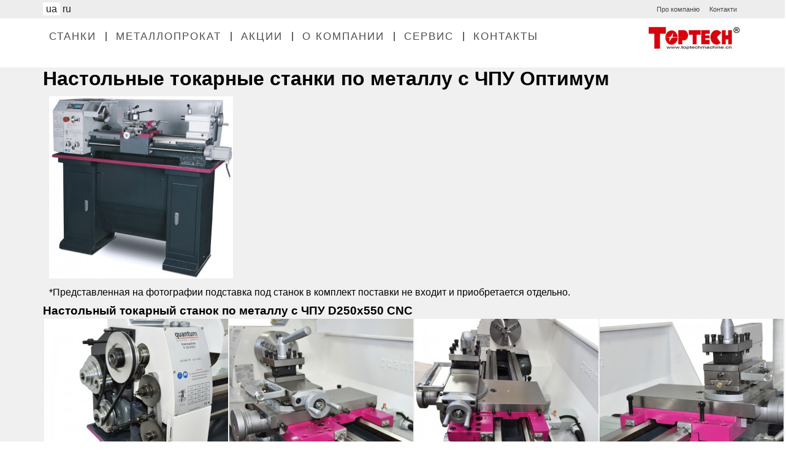

--- FILE ---
content_type: text/html; charset=UTF-8
request_url: https://optiua.com/%D0%BD%D0%B0%D1%81%D1%82%D0%BE%D0%BB%D1%8C%D0%BD%D1%8B%D0%B5-%D1%82%D0%BE%D0%BA%D0%B0%D1%80%D0%BD%D1%8B%D0%B5-%D1%81%D1%82%D0%B0%D0%BD%D0%BA%D0%B8-d210-d250-d240-d280-%D1%81-%D1%87%D0%BF%D1%83/
body_size: 9420
content:
<!DOCTYPE html>
<html lang="en">

<head>
<meta name='robots' content='index, follow, max-image-preview:large, max-snippet:-1, max-video-preview:-1' />

	<!-- This site is optimized with the Yoast SEO plugin v20.5 - https://yoast.com/wordpress/plugins/seo/ -->
	<title>Настольные токарные станки по металлу с ЧПУ Оптимум - Станки по металлу</title>
	<link rel="canonical" href="https://optiua.com/настольные-токарные-станки-d210-d250-d240-d280-с-чпу/" />
	<meta property="og:locale" content="ru_RU" />
	<meta property="og:type" content="article" />
	<meta property="og:title" content="Настольные токарные станки по металлу с ЧПУ Оптимум - Станки по металлу" />
	<meta property="og:description" content="*Представленная на фотографии подставка под станок в комплект поставки не входит и приобретается отдельно. Настольный токарный станок по металлу с ЧПУ D250x550 CNC Настольный токарный станок по металлу с ЧПУ D280x700 CNC Предназначен для обработки деталей из стали, чугуна и цветных сплавов. Управление по двум осям одновременно. Точность позицирования 0,05 мм с винтом скольжения. Входящее в комплект поставки ПО NC [&hellip;]" />
	<meta property="og:url" content="https://optiua.com/настольные-токарные-станки-d210-d250-d240-d280-с-чпу/" />
	<meta property="og:site_name" content="Станки по металлу" />
	<meta property="article:published_time" content="2014-03-18T12:09:30+00:00" />
	<meta name="author" content="admin" />
	<meta name="twitter:card" content="summary_large_image" />
	<meta name="twitter:label1" content="Written by" />
	<meta name="twitter:data1" content="admin" />
	<script type="application/ld+json" class="yoast-schema-graph">{"@context":"https://schema.org","@graph":[{"@type":"Article","@id":"https://optiua.com/%d0%bd%d0%b0%d1%81%d1%82%d0%be%d0%bb%d1%8c%d0%bd%d1%8b%d0%b5-%d1%82%d0%be%d0%ba%d0%b0%d1%80%d0%bd%d1%8b%d0%b5-%d1%81%d1%82%d0%b0%d0%bd%d0%ba%d0%b8-d210-d250-d240-d280-%d1%81-%d1%87%d0%bf%d1%83/#article","isPartOf":{"@id":"https://optiua.com/%d0%bd%d0%b0%d1%81%d1%82%d0%be%d0%bb%d1%8c%d0%bd%d1%8b%d0%b5-%d1%82%d0%be%d0%ba%d0%b0%d1%80%d0%bd%d1%8b%d0%b5-%d1%81%d1%82%d0%b0%d0%bd%d0%ba%d0%b8-d210-d250-d240-d280-%d1%81-%d1%87%d0%bf%d1%83/"},"author":{"name":"admin","@id":"https://optiua.com/#/schema/person/0d5d60ae49e3a65d8c61bec228b437ec"},"headline":"Настольные токарные станки по металлу с ЧПУ Оптимум","datePublished":"2014-03-18T12:09:30+00:00","dateModified":"2014-03-18T12:09:30+00:00","mainEntityOfPage":{"@id":"https://optiua.com/%d0%bd%d0%b0%d1%81%d1%82%d0%be%d0%bb%d1%8c%d0%bd%d1%8b%d0%b5-%d1%82%d0%be%d0%ba%d0%b0%d1%80%d0%bd%d1%8b%d0%b5-%d1%81%d1%82%d0%b0%d0%bd%d0%ba%d0%b8-d210-d250-d240-d280-%d1%81-%d1%87%d0%bf%d1%83/"},"wordCount":189,"publisher":{"@id":"https://optiua.com/#organization"},"image":{"@id":"https://optiua.com/%d0%bd%d0%b0%d1%81%d1%82%d0%be%d0%bb%d1%8c%d0%bd%d1%8b%d0%b5-%d1%82%d0%be%d0%ba%d0%b0%d1%80%d0%bd%d1%8b%d0%b5-%d1%81%d1%82%d0%b0%d0%bd%d0%ba%d0%b8-d210-d250-d240-d280-%d1%81-%d1%87%d0%bf%d1%83/#primaryimage"},"thumbnailUrl":"","articleSection":["Настольные токарные станки с ЧПУ"],"inLanguage":"ru-RU"},{"@type":"WebPage","@id":"https://optiua.com/%d0%bd%d0%b0%d1%81%d1%82%d0%be%d0%bb%d1%8c%d0%bd%d1%8b%d0%b5-%d1%82%d0%be%d0%ba%d0%b0%d1%80%d0%bd%d1%8b%d0%b5-%d1%81%d1%82%d0%b0%d0%bd%d0%ba%d0%b8-d210-d250-d240-d280-%d1%81-%d1%87%d0%bf%d1%83/","url":"https://optiua.com/%d0%bd%d0%b0%d1%81%d1%82%d0%be%d0%bb%d1%8c%d0%bd%d1%8b%d0%b5-%d1%82%d0%be%d0%ba%d0%b0%d1%80%d0%bd%d1%8b%d0%b5-%d1%81%d1%82%d0%b0%d0%bd%d0%ba%d0%b8-d210-d250-d240-d280-%d1%81-%d1%87%d0%bf%d1%83/","name":"Настольные токарные станки по металлу с ЧПУ Оптимум - Станки по металлу","isPartOf":{"@id":"https://optiua.com/#website"},"primaryImageOfPage":{"@id":"https://optiua.com/%d0%bd%d0%b0%d1%81%d1%82%d0%be%d0%bb%d1%8c%d0%bd%d1%8b%d0%b5-%d1%82%d0%be%d0%ba%d0%b0%d1%80%d0%bd%d1%8b%d0%b5-%d1%81%d1%82%d0%b0%d0%bd%d0%ba%d0%b8-d210-d250-d240-d280-%d1%81-%d1%87%d0%bf%d1%83/#primaryimage"},"image":{"@id":"https://optiua.com/%d0%bd%d0%b0%d1%81%d1%82%d0%be%d0%bb%d1%8c%d0%bd%d1%8b%d0%b5-%d1%82%d0%be%d0%ba%d0%b0%d1%80%d0%bd%d1%8b%d0%b5-%d1%81%d1%82%d0%b0%d0%bd%d0%ba%d0%b8-d210-d250-d240-d280-%d1%81-%d1%87%d0%bf%d1%83/#primaryimage"},"thumbnailUrl":"","datePublished":"2014-03-18T12:09:30+00:00","dateModified":"2014-03-18T12:09:30+00:00","breadcrumb":{"@id":"https://optiua.com/%d0%bd%d0%b0%d1%81%d1%82%d0%be%d0%bb%d1%8c%d0%bd%d1%8b%d0%b5-%d1%82%d0%be%d0%ba%d0%b0%d1%80%d0%bd%d1%8b%d0%b5-%d1%81%d1%82%d0%b0%d0%bd%d0%ba%d0%b8-d210-d250-d240-d280-%d1%81-%d1%87%d0%bf%d1%83/#breadcrumb"},"inLanguage":"ru-RU","potentialAction":[{"@type":"ReadAction","target":["https://optiua.com/%d0%bd%d0%b0%d1%81%d1%82%d0%be%d0%bb%d1%8c%d0%bd%d1%8b%d0%b5-%d1%82%d0%be%d0%ba%d0%b0%d1%80%d0%bd%d1%8b%d0%b5-%d1%81%d1%82%d0%b0%d0%bd%d0%ba%d0%b8-d210-d250-d240-d280-%d1%81-%d1%87%d0%bf%d1%83/"]}]},{"@type":"ImageObject","inLanguage":"ru-RU","@id":"https://optiua.com/%d0%bd%d0%b0%d1%81%d1%82%d0%be%d0%bb%d1%8c%d0%bd%d1%8b%d0%b5-%d1%82%d0%be%d0%ba%d0%b0%d1%80%d0%bd%d1%8b%d0%b5-%d1%81%d1%82%d0%b0%d0%bd%d0%ba%d0%b8-d210-d250-d240-d280-%d1%81-%d1%87%d0%bf%d1%83/#primaryimage","url":"","contentUrl":""},{"@type":"BreadcrumbList","@id":"https://optiua.com/%d0%bd%d0%b0%d1%81%d1%82%d0%be%d0%bb%d1%8c%d0%bd%d1%8b%d0%b5-%d1%82%d0%be%d0%ba%d0%b0%d1%80%d0%bd%d1%8b%d0%b5-%d1%81%d1%82%d0%b0%d0%bd%d0%ba%d0%b8-d210-d250-d240-d280-%d1%81-%d1%87%d0%bf%d1%83/#breadcrumb","itemListElement":[{"@type":"ListItem","position":1,"name":"Головна","item":"https://optiua.com/"},{"@type":"ListItem","position":2,"name":"Настольные токарные станки по металлу с ЧПУ Оптимум"}]},{"@type":"WebSite","@id":"https://optiua.com/#website","url":"https://optiua.com/","name":"Станки по металлу","description":"Токарный станок, Сверлильный станок, Фрезерный станок, Ленточная пила, пресс","publisher":{"@id":"https://optiua.com/#organization"},"potentialAction":[{"@type":"SearchAction","target":{"@type":"EntryPoint","urlTemplate":"https://optiua.com/?s={search_term_string}"},"query-input":"required name=search_term_string"}],"inLanguage":"ru-RU"},{"@type":"Organization","@id":"https://optiua.com/#organization","name":"Станки по металлу","url":"https://optiua.com/","logo":{"@type":"ImageObject","inLanguage":"ru-RU","@id":"https://optiua.com/#/schema/logo/image/","url":"https://optiua.com/wp-content/uploads/2023/04/top.jpg","contentUrl":"https://optiua.com/wp-content/uploads/2023/04/top.jpg","width":152,"height":40,"caption":"Станки по металлу"},"image":{"@id":"https://optiua.com/#/schema/logo/image/"}},{"@type":"Person","@id":"https://optiua.com/#/schema/person/0d5d60ae49e3a65d8c61bec228b437ec","name":"admin","image":{"@type":"ImageObject","inLanguage":"ru-RU","@id":"https://optiua.com/#/schema/person/image/","url":"https://secure.gravatar.com/avatar/140a6ec9bd2064f1660b2dd83e7189ed?s=96&d=mm&r=g","contentUrl":"https://secure.gravatar.com/avatar/140a6ec9bd2064f1660b2dd83e7189ed?s=96&d=mm&r=g","caption":"admin"},"sameAs":["https://optiua.com/"],"url":"https://optiua.com/author/admin/"}]}</script>
	<!-- / Yoast SEO plugin. -->


<script type="text/javascript">
window._wpemojiSettings = {"baseUrl":"https:\/\/s.w.org\/images\/core\/emoji\/14.0.0\/72x72\/","ext":".png","svgUrl":"https:\/\/s.w.org\/images\/core\/emoji\/14.0.0\/svg\/","svgExt":".svg","source":{"concatemoji":"https:\/\/optiua.com\/wp-includes\/js\/wp-emoji-release.min.js?ver=6.2"}};
/*! This file is auto-generated */
!function(e,a,t){var n,r,o,i=a.createElement("canvas"),p=i.getContext&&i.getContext("2d");function s(e,t){p.clearRect(0,0,i.width,i.height),p.fillText(e,0,0);e=i.toDataURL();return p.clearRect(0,0,i.width,i.height),p.fillText(t,0,0),e===i.toDataURL()}function c(e){var t=a.createElement("script");t.src=e,t.defer=t.type="text/javascript",a.getElementsByTagName("head")[0].appendChild(t)}for(o=Array("flag","emoji"),t.supports={everything:!0,everythingExceptFlag:!0},r=0;r<o.length;r++)t.supports[o[r]]=function(e){if(p&&p.fillText)switch(p.textBaseline="top",p.font="600 32px Arial",e){case"flag":return s("\ud83c\udff3\ufe0f\u200d\u26a7\ufe0f","\ud83c\udff3\ufe0f\u200b\u26a7\ufe0f")?!1:!s("\ud83c\uddfa\ud83c\uddf3","\ud83c\uddfa\u200b\ud83c\uddf3")&&!s("\ud83c\udff4\udb40\udc67\udb40\udc62\udb40\udc65\udb40\udc6e\udb40\udc67\udb40\udc7f","\ud83c\udff4\u200b\udb40\udc67\u200b\udb40\udc62\u200b\udb40\udc65\u200b\udb40\udc6e\u200b\udb40\udc67\u200b\udb40\udc7f");case"emoji":return!s("\ud83e\udef1\ud83c\udffb\u200d\ud83e\udef2\ud83c\udfff","\ud83e\udef1\ud83c\udffb\u200b\ud83e\udef2\ud83c\udfff")}return!1}(o[r]),t.supports.everything=t.supports.everything&&t.supports[o[r]],"flag"!==o[r]&&(t.supports.everythingExceptFlag=t.supports.everythingExceptFlag&&t.supports[o[r]]);t.supports.everythingExceptFlag=t.supports.everythingExceptFlag&&!t.supports.flag,t.DOMReady=!1,t.readyCallback=function(){t.DOMReady=!0},t.supports.everything||(n=function(){t.readyCallback()},a.addEventListener?(a.addEventListener("DOMContentLoaded",n,!1),e.addEventListener("load",n,!1)):(e.attachEvent("onload",n),a.attachEvent("onreadystatechange",function(){"complete"===a.readyState&&t.readyCallback()})),(e=t.source||{}).concatemoji?c(e.concatemoji):e.wpemoji&&e.twemoji&&(c(e.twemoji),c(e.wpemoji)))}(window,document,window._wpemojiSettings);
</script>
<style type="text/css">
img.wp-smiley,
img.emoji {
	display: inline !important;
	border: none !important;
	box-shadow: none !important;
	height: 1em !important;
	width: 1em !important;
	margin: 0 0.07em !important;
	vertical-align: -0.1em !important;
	background: none !important;
	padding: 0 !important;
}
</style>
	<link rel='stylesheet' id='wp-block-library-css' href='https://optiua.com/wp-includes/css/dist/block-library/style.min.css?ver=6.2' type='text/css' media='all' />
<link rel='stylesheet' id='classic-theme-styles-css' href='https://optiua.com/wp-includes/css/classic-themes.min.css?ver=6.2' type='text/css' media='all' />
<style id='global-styles-inline-css' type='text/css'>
body{--wp--preset--color--black: #000000;--wp--preset--color--cyan-bluish-gray: #abb8c3;--wp--preset--color--white: #ffffff;--wp--preset--color--pale-pink: #f78da7;--wp--preset--color--vivid-red: #cf2e2e;--wp--preset--color--luminous-vivid-orange: #ff6900;--wp--preset--color--luminous-vivid-amber: #fcb900;--wp--preset--color--light-green-cyan: #7bdcb5;--wp--preset--color--vivid-green-cyan: #00d084;--wp--preset--color--pale-cyan-blue: #8ed1fc;--wp--preset--color--vivid-cyan-blue: #0693e3;--wp--preset--color--vivid-purple: #9b51e0;--wp--preset--gradient--vivid-cyan-blue-to-vivid-purple: linear-gradient(135deg,rgba(6,147,227,1) 0%,rgb(155,81,224) 100%);--wp--preset--gradient--light-green-cyan-to-vivid-green-cyan: linear-gradient(135deg,rgb(122,220,180) 0%,rgb(0,208,130) 100%);--wp--preset--gradient--luminous-vivid-amber-to-luminous-vivid-orange: linear-gradient(135deg,rgba(252,185,0,1) 0%,rgba(255,105,0,1) 100%);--wp--preset--gradient--luminous-vivid-orange-to-vivid-red: linear-gradient(135deg,rgba(255,105,0,1) 0%,rgb(207,46,46) 100%);--wp--preset--gradient--very-light-gray-to-cyan-bluish-gray: linear-gradient(135deg,rgb(238,238,238) 0%,rgb(169,184,195) 100%);--wp--preset--gradient--cool-to-warm-spectrum: linear-gradient(135deg,rgb(74,234,220) 0%,rgb(151,120,209) 20%,rgb(207,42,186) 40%,rgb(238,44,130) 60%,rgb(251,105,98) 80%,rgb(254,248,76) 100%);--wp--preset--gradient--blush-light-purple: linear-gradient(135deg,rgb(255,206,236) 0%,rgb(152,150,240) 100%);--wp--preset--gradient--blush-bordeaux: linear-gradient(135deg,rgb(254,205,165) 0%,rgb(254,45,45) 50%,rgb(107,0,62) 100%);--wp--preset--gradient--luminous-dusk: linear-gradient(135deg,rgb(255,203,112) 0%,rgb(199,81,192) 50%,rgb(65,88,208) 100%);--wp--preset--gradient--pale-ocean: linear-gradient(135deg,rgb(255,245,203) 0%,rgb(182,227,212) 50%,rgb(51,167,181) 100%);--wp--preset--gradient--electric-grass: linear-gradient(135deg,rgb(202,248,128) 0%,rgb(113,206,126) 100%);--wp--preset--gradient--midnight: linear-gradient(135deg,rgb(2,3,129) 0%,rgb(40,116,252) 100%);--wp--preset--duotone--dark-grayscale: url('#wp-duotone-dark-grayscale');--wp--preset--duotone--grayscale: url('#wp-duotone-grayscale');--wp--preset--duotone--purple-yellow: url('#wp-duotone-purple-yellow');--wp--preset--duotone--blue-red: url('#wp-duotone-blue-red');--wp--preset--duotone--midnight: url('#wp-duotone-midnight');--wp--preset--duotone--magenta-yellow: url('#wp-duotone-magenta-yellow');--wp--preset--duotone--purple-green: url('#wp-duotone-purple-green');--wp--preset--duotone--blue-orange: url('#wp-duotone-blue-orange');--wp--preset--font-size--small: 13px;--wp--preset--font-size--medium: 20px;--wp--preset--font-size--large: 36px;--wp--preset--font-size--x-large: 42px;--wp--preset--spacing--20: 0.44rem;--wp--preset--spacing--30: 0.67rem;--wp--preset--spacing--40: 1rem;--wp--preset--spacing--50: 1.5rem;--wp--preset--spacing--60: 2.25rem;--wp--preset--spacing--70: 3.38rem;--wp--preset--spacing--80: 5.06rem;--wp--preset--shadow--natural: 6px 6px 9px rgba(0, 0, 0, 0.2);--wp--preset--shadow--deep: 12px 12px 50px rgba(0, 0, 0, 0.4);--wp--preset--shadow--sharp: 6px 6px 0px rgba(0, 0, 0, 0.2);--wp--preset--shadow--outlined: 6px 6px 0px -3px rgba(255, 255, 255, 1), 6px 6px rgba(0, 0, 0, 1);--wp--preset--shadow--crisp: 6px 6px 0px rgba(0, 0, 0, 1);}:where(.is-layout-flex){gap: 0.5em;}body .is-layout-flow > .alignleft{float: left;margin-inline-start: 0;margin-inline-end: 2em;}body .is-layout-flow > .alignright{float: right;margin-inline-start: 2em;margin-inline-end: 0;}body .is-layout-flow > .aligncenter{margin-left: auto !important;margin-right: auto !important;}body .is-layout-constrained > .alignleft{float: left;margin-inline-start: 0;margin-inline-end: 2em;}body .is-layout-constrained > .alignright{float: right;margin-inline-start: 2em;margin-inline-end: 0;}body .is-layout-constrained > .aligncenter{margin-left: auto !important;margin-right: auto !important;}body .is-layout-constrained > :where(:not(.alignleft):not(.alignright):not(.alignfull)){max-width: var(--wp--style--global--content-size);margin-left: auto !important;margin-right: auto !important;}body .is-layout-constrained > .alignwide{max-width: var(--wp--style--global--wide-size);}body .is-layout-flex{display: flex;}body .is-layout-flex{flex-wrap: wrap;align-items: center;}body .is-layout-flex > *{margin: 0;}:where(.wp-block-columns.is-layout-flex){gap: 2em;}.has-black-color{color: var(--wp--preset--color--black) !important;}.has-cyan-bluish-gray-color{color: var(--wp--preset--color--cyan-bluish-gray) !important;}.has-white-color{color: var(--wp--preset--color--white) !important;}.has-pale-pink-color{color: var(--wp--preset--color--pale-pink) !important;}.has-vivid-red-color{color: var(--wp--preset--color--vivid-red) !important;}.has-luminous-vivid-orange-color{color: var(--wp--preset--color--luminous-vivid-orange) !important;}.has-luminous-vivid-amber-color{color: var(--wp--preset--color--luminous-vivid-amber) !important;}.has-light-green-cyan-color{color: var(--wp--preset--color--light-green-cyan) !important;}.has-vivid-green-cyan-color{color: var(--wp--preset--color--vivid-green-cyan) !important;}.has-pale-cyan-blue-color{color: var(--wp--preset--color--pale-cyan-blue) !important;}.has-vivid-cyan-blue-color{color: var(--wp--preset--color--vivid-cyan-blue) !important;}.has-vivid-purple-color{color: var(--wp--preset--color--vivid-purple) !important;}.has-black-background-color{background-color: var(--wp--preset--color--black) !important;}.has-cyan-bluish-gray-background-color{background-color: var(--wp--preset--color--cyan-bluish-gray) !important;}.has-white-background-color{background-color: var(--wp--preset--color--white) !important;}.has-pale-pink-background-color{background-color: var(--wp--preset--color--pale-pink) !important;}.has-vivid-red-background-color{background-color: var(--wp--preset--color--vivid-red) !important;}.has-luminous-vivid-orange-background-color{background-color: var(--wp--preset--color--luminous-vivid-orange) !important;}.has-luminous-vivid-amber-background-color{background-color: var(--wp--preset--color--luminous-vivid-amber) !important;}.has-light-green-cyan-background-color{background-color: var(--wp--preset--color--light-green-cyan) !important;}.has-vivid-green-cyan-background-color{background-color: var(--wp--preset--color--vivid-green-cyan) !important;}.has-pale-cyan-blue-background-color{background-color: var(--wp--preset--color--pale-cyan-blue) !important;}.has-vivid-cyan-blue-background-color{background-color: var(--wp--preset--color--vivid-cyan-blue) !important;}.has-vivid-purple-background-color{background-color: var(--wp--preset--color--vivid-purple) !important;}.has-black-border-color{border-color: var(--wp--preset--color--black) !important;}.has-cyan-bluish-gray-border-color{border-color: var(--wp--preset--color--cyan-bluish-gray) !important;}.has-white-border-color{border-color: var(--wp--preset--color--white) !important;}.has-pale-pink-border-color{border-color: var(--wp--preset--color--pale-pink) !important;}.has-vivid-red-border-color{border-color: var(--wp--preset--color--vivid-red) !important;}.has-luminous-vivid-orange-border-color{border-color: var(--wp--preset--color--luminous-vivid-orange) !important;}.has-luminous-vivid-amber-border-color{border-color: var(--wp--preset--color--luminous-vivid-amber) !important;}.has-light-green-cyan-border-color{border-color: var(--wp--preset--color--light-green-cyan) !important;}.has-vivid-green-cyan-border-color{border-color: var(--wp--preset--color--vivid-green-cyan) !important;}.has-pale-cyan-blue-border-color{border-color: var(--wp--preset--color--pale-cyan-blue) !important;}.has-vivid-cyan-blue-border-color{border-color: var(--wp--preset--color--vivid-cyan-blue) !important;}.has-vivid-purple-border-color{border-color: var(--wp--preset--color--vivid-purple) !important;}.has-vivid-cyan-blue-to-vivid-purple-gradient-background{background: var(--wp--preset--gradient--vivid-cyan-blue-to-vivid-purple) !important;}.has-light-green-cyan-to-vivid-green-cyan-gradient-background{background: var(--wp--preset--gradient--light-green-cyan-to-vivid-green-cyan) !important;}.has-luminous-vivid-amber-to-luminous-vivid-orange-gradient-background{background: var(--wp--preset--gradient--luminous-vivid-amber-to-luminous-vivid-orange) !important;}.has-luminous-vivid-orange-to-vivid-red-gradient-background{background: var(--wp--preset--gradient--luminous-vivid-orange-to-vivid-red) !important;}.has-very-light-gray-to-cyan-bluish-gray-gradient-background{background: var(--wp--preset--gradient--very-light-gray-to-cyan-bluish-gray) !important;}.has-cool-to-warm-spectrum-gradient-background{background: var(--wp--preset--gradient--cool-to-warm-spectrum) !important;}.has-blush-light-purple-gradient-background{background: var(--wp--preset--gradient--blush-light-purple) !important;}.has-blush-bordeaux-gradient-background{background: var(--wp--preset--gradient--blush-bordeaux) !important;}.has-luminous-dusk-gradient-background{background: var(--wp--preset--gradient--luminous-dusk) !important;}.has-pale-ocean-gradient-background{background: var(--wp--preset--gradient--pale-ocean) !important;}.has-electric-grass-gradient-background{background: var(--wp--preset--gradient--electric-grass) !important;}.has-midnight-gradient-background{background: var(--wp--preset--gradient--midnight) !important;}.has-small-font-size{font-size: var(--wp--preset--font-size--small) !important;}.has-medium-font-size{font-size: var(--wp--preset--font-size--medium) !important;}.has-large-font-size{font-size: var(--wp--preset--font-size--large) !important;}.has-x-large-font-size{font-size: var(--wp--preset--font-size--x-large) !important;}
.wp-block-navigation a:where(:not(.wp-element-button)){color: inherit;}
:where(.wp-block-columns.is-layout-flex){gap: 2em;}
.wp-block-pullquote{font-size: 1.5em;line-height: 1.6;}
</style>
<link rel='stylesheet' id='style-css' href='https://optiua.com/wp-content/themes/stanki/assets/css/style.css?ver=6.2' type='text/css' media='all' />
<link rel="https://api.w.org/" href="https://optiua.com/wp-json/" /><link rel="alternate" type="application/json" href="https://optiua.com/wp-json/wp/v2/posts/1367" /><link rel="EditURI" type="application/rsd+xml" title="RSD" href="https://optiua.com/xmlrpc.php?rsd" />
<link rel="wlwmanifest" type="application/wlwmanifest+xml" href="https://optiua.com/wp-includes/wlwmanifest.xml" />
<meta name="generator" content="WordPress 6.2" />
<link rel='shortlink' href='https://optiua.com/?p=1367' />
<link rel="alternate" type="application/json+oembed" href="https://optiua.com/wp-json/oembed/1.0/embed?url=https%3A%2F%2Foptiua.com%2F%25d0%25bd%25d0%25b0%25d1%2581%25d1%2582%25d0%25be%25d0%25bb%25d1%258c%25d0%25bd%25d1%258b%25d0%25b5-%25d1%2582%25d0%25be%25d0%25ba%25d0%25b0%25d1%2580%25d0%25bd%25d1%258b%25d0%25b5-%25d1%2581%25d1%2582%25d0%25b0%25d0%25bd%25d0%25ba%25d0%25b8-d210-d250-d240-d280-%25d1%2581-%25d1%2587%25d0%25bf%25d1%2583%2F" />
<link rel="alternate" type="text/xml+oembed" href="https://optiua.com/wp-json/oembed/1.0/embed?url=https%3A%2F%2Foptiua.com%2F%25d0%25bd%25d0%25b0%25d1%2581%25d1%2582%25d0%25be%25d0%25bb%25d1%258c%25d0%25bd%25d1%258b%25d0%25b5-%25d1%2582%25d0%25be%25d0%25ba%25d0%25b0%25d1%2580%25d0%25bd%25d1%258b%25d0%25b5-%25d1%2581%25d1%2582%25d0%25b0%25d0%25bd%25d0%25ba%25d0%25b8-d210-d250-d240-d280-%25d1%2581-%25d1%2587%25d0%25bf%25d1%2583%2F&#038;format=xml" />
<link rel="icon" href="/assets/images/favicon.png">
  <meta charset="UTF-8">
  <meta name="viewport" content="width=device-width, initial-scale=1.0">
  <title>Станки по металлу | Токарный станок, Сверлильный станок, Фрезерный станок, Ленточная пила, пресс</title>
  <meta name="description" content="купить станок" />

</head>



<body>
  <div class="wrapper">
    

    <header class="header">



  

      
      <div class="header_text">

        <div class="container">

          <div class="header__inner">
            <nav class="menu__up-left">




              <ul class="menu__list">
                
                <li class="menu__list-tr">
                  <a class="menu__list-trans" href="https://optiua.com/ua/">ua</a>
                </li>
                <li class="menu__list-tr">
                  <a class="menu__list-trans1" href="https://optiua.com/">ru</a>
                </li>
            
              </ul>
            </nav>
           
             
                
              
         
           
         
                        

            <nav class="menu__up-r">

            <ul class="menu__list"><li id="menu-item-11619" class="menu-item menu-item-type-post_type menu-item-object-page menu-item-11619"><a href="https://optiua.com/ua/%d0%bf%d1%80%d0%be-%d0%ba%d0%be%d0%bc%d0%bf%d0%b0%d0%bd%d1%96%d1%8e/" class="menu__list-link">Про компанію</a></li>
<li id="menu-item-11620" class="menu-item menu-item-type-post_type menu-item-object-page menu-item-11620"><a href="https://optiua.com/ua/%d0%ba%d0%be%d0%bd%d1%82%d0%b0%d0%ba%d1%82%d0%b8/" class="menu__list-link">Контакти</a></li>
</ul>
   <!--
              <ul class="menu__list">
                
            
                <li class="menu__list-item">
                  <a class="menu__list-link" href="#">ДОСТАВКА</a>
                </li>
                <li class="menu__list-item">
                  <a class="menu__list-link" href="#">ГАРАНТИЯ</a>
                </li>
                <li class="menu__list-item">
                  <a class="menu__list-link" href="#">КОНТАКТ</a>
                </li>
              </ul>
            -->

            </nav>

          </div>
        </div>

      </div>






      <div class="menu-gl">

<div class="container">
  <div class="megamenu">






    <nav class="nav">

    <div class="menu-main"><ul class=""><li id="menu-item-11374" class="menu-item menu-item-type-post_type menu-item-object-page menu-item-home menu-item-11374"><a href="https://optiua.com/" class="menu__list">Станки</a></li>
<li id="menu-item-11587" class="menu-item menu-item-type-post_type menu-item-object-page menu-item-11587"><a href="https://optiua.com/nerg-metall/" class="menu__list">Металлопрокат</a></li>
<li id="menu-item-11375" class="menu-item menu-item-type-post_type menu-item-object-page menu-item-11375"><a href="https://optiua.com/%d0%b0%d0%ba%d1%86%d0%b8%d0%b8/" class="menu__list">Акции</a></li>
<li id="menu-item-11377" class="menu-item menu-item-type-post_type menu-item-object-page menu-item-11377"><a href="https://optiua.com/%d0%be-%d0%ba%d0%be%d0%bc%d0%bf%d0%b0%d0%bd%d0%b8%d0%b8/" class="menu__list">О Компании</a></li>
<li id="menu-item-11378" class="menu-item menu-item-type-post_type menu-item-object-page menu-item-11378"><a href="https://optiua.com/%d1%81%d0%b5%d1%80%d0%b2%d0%b8%d1%81/" class="menu__list">Сервис</a></li>
<li id="menu-item-11379" class="menu-item menu-item-type-post_type menu-item-object-page menu-item-11379"><a href="https://optiua.com/%d0%ba%d0%be%d0%bd%d1%82%d0%b0%d0%ba%d1%82%d1%8b/" class="menu__list">Контакты</a></li>
</ul></div>
  

      <button class="menu-btn" title="Title" aria-label="Aria Name" id="alb" aria-labelledby="labeldiv">
        <span></span>
        <span></span>
        <span></span>
      </button>
    
   <!--
      <ul class="menu-main">


      <li class="menu__list"><a href="#" class="current menu__link">Ukfdyfz</a></li>
   
      </ul>

      <ul class="menu-main">
        <li class="menu__list"><a href="#" class="current menu__link">ПРОДУКЦИЯ</a></li>
      
        <li class="menu__list"><a href="#">АКЦИЯ</a></li>
        <li class="menu__list"><a href="#">О КОМПАНИИ</a></li>
        <li class="menu__list"><a href="#">НОВОСТИ</a></li>

      </ul>
-->



    </nav>
     
<ul class="menu">
<ul class=""><li class="menu-item menu-item-type-post_type menu-item-object-page menu-item-home menu-item-11374"><a href="https://optiua.com/" class="menu__link1">Станки</a></li>
<li class="menu-item menu-item-type-post_type menu-item-object-page menu-item-11587"><a href="https://optiua.com/nerg-metall/" class="menu__link1">Металлопрокат</a></li>
<li class="menu-item menu-item-type-post_type menu-item-object-page menu-item-11375"><a href="https://optiua.com/%d0%b0%d0%ba%d1%86%d0%b8%d0%b8/" class="menu__link1">Акции</a></li>
<li class="menu-item menu-item-type-post_type menu-item-object-page menu-item-11377"><a href="https://optiua.com/%d0%be-%d0%ba%d0%be%d0%bc%d0%bf%d0%b0%d0%bd%d0%b8%d0%b8/" class="menu__link1">О Компании</a></li>
<li class="menu-item menu-item-type-post_type menu-item-object-page menu-item-11378"><a href="https://optiua.com/%d1%81%d0%b5%d1%80%d0%b2%d0%b8%d1%81/" class="menu__link1">Сервис</a></li>
<li class="menu-item menu-item-type-post_type menu-item-object-page menu-item-11379"><a href="https://optiua.com/%d0%ba%d0%be%d0%bd%d1%82%d0%b0%d0%ba%d1%82%d1%8b/" class="menu__link1">Контакты</a></li>
</ul><!--
  <li class="menu__list"><a class="menu__link1" href="#">ПРОДУКЦИЯ12</a></li>
  <li class="menu__list"><a class="menu__link1" href="#">ДОСТАВКА</a></li>
  <li class="menu__list"><a class="menu__link1" href="#">АКЦИЯ</a></li>
  <li class="menu__list"><a class="menu__link1" href="#">О КОМПАНИИ</a></li>
  <li class="menu__list"><a class="menu__link1" href="#">НОВОСТИ</a></li>
-->
</ul>


    <div id="div-mobile">
      <img class="logo__img-mob" src="https://optiua.com/wp-content/themes/stanki/assets/images/optimum-mob.jpg" alt="" />
    </div>

<div id="div-desktop">
  <a href="https://optiua.com/" class="custom-logo-link" rel="home"><img width="152" height="40" src="https://optiua.com/wp-content/uploads/2023/04/top.jpg" class="custom-logo" alt="компания toptech" decoding="async" srcset="https://optiua.com/wp-content/uploads/2023/04/top.jpg 152w, https://optiua.com/wp-content/uploads/2023/04/top-150x40.jpg 150w" sizes="(max-width: 152px) 100vw, 152px" /></a></div>
 <!--
    <div id="div-desktop">d
      <img class="logo__img"  src="https://optiua.com/wp-content/themes/stanki/assets/images/optimum.jpg" alt=""  />
    </div>
-->
<!--
    <a class="logo" href="index.html" aria-label="Read more about Seminole tax hike">
      <img class="logo__img" src="https://optiua.com/wp-content/themes/stanki/assets/images/optimum.jpg" alt="">
    </a>
   
    <a class="logo" href="index.html" aria-label="Read more about Seminole tax hike">
      <img class="logo__img" src="https://optiua.com/wp-content/themes/stanki/assets/images/top.jpg" alt="">
    </a>
-->
  </div>
</div>


</div>

    </header>

<main class="main">
<div class="container">

<div class="main-heading">
	<h1>Настольные токарные станки по металлу с ЧПУ Оптимум</h1>
</div>


<section>
			<p><a href="https://optiua.com/wp-content/uploads/2014/03/d280_cnc1.jpg"><img decoding="async" class="alignnone size-medium wp-image-7185" src="https://optiua.com/wp-content/uploads/2014/03/d280_cnc1-300x297.jpg" alt="d280_cnc" width="300" height="297" /></a></p>
<p>*Представленная на фотографии подставка под станок в комплект поставки не входит и приобретается отдельно.</p>
<h3><strong>Настольный токарный станок по металлу с ЧПУ</strong> D250x550 CNC</h3>
<table width="700">
<tbody>
<tr>
<td><a href="https://optiua.com/wp-content/uploads/2014/03/d250cnc_01.jpg"><img decoding="async" loading="lazy" class="alignnone size-medium wp-image-7186" src="https://optiua.com/wp-content/uploads/2014/03/d250cnc_01-300x225.jpg" alt="d250cnc_01" width="300" height="225" /></a></td>
<td><a href="https://optiua.com/wp-content/uploads/2014/03/d250cnc_02.jpg"><img decoding="async" loading="lazy" class="alignnone size-medium wp-image-7188" src="https://optiua.com/wp-content/uploads/2014/03/d250cnc_02-300x225.jpg" alt="d250cnc_02" width="300" height="225" /></a></td>
<td><a href="https://optiua.com/wp-content/uploads/2014/03/d250cnc_03.jpg"><img decoding="async" loading="lazy" class="alignnone size-medium wp-image-7189" src="https://optiua.com/wp-content/uploads/2014/03/d250cnc_03-300x225.jpg" alt="d250cnc_03" width="300" height="225" /></a></td>
<td><a href="https://optiua.com/wp-content/uploads/2014/03/d250cnc_04.jpg"><img decoding="async" loading="lazy" class="alignnone size-medium wp-image-7187" src="https://optiua.com/wp-content/uploads/2014/03/d250cnc_04-300x225.jpg" alt="d250cnc_04" width="300" height="225" /></a></td>
</tr>
<tr>
<td><a href="https://optiua.com/wp-content/uploads/2014/03/d250cnc_05.jpg"><img decoding="async" loading="lazy" class="alignnone size-medium wp-image-7190" src="https://optiua.com/wp-content/uploads/2014/03/d250cnc_05-300x225.jpg" alt="d250cnc_05" width="300" height="225" /></a></td>
<td><a href="https://optiua.com/wp-content/uploads/2014/03/d250cnc_06.jpg"><img decoding="async" loading="lazy" class="alignnone size-medium wp-image-7191" src="https://optiua.com/wp-content/uploads/2014/03/d250cnc_06-300x225.jpg" alt="d250cnc_06" width="300" height="225" /></a></td>
<td><a href="https://optiua.com/wp-content/uploads/2014/03/d250cnc_07.jpg"><img decoding="async" loading="lazy" class="alignnone size-medium wp-image-7192" src="https://optiua.com/wp-content/uploads/2014/03/d250cnc_07-300x225.jpg" alt="d250cnc_07" width="300" height="225" /></a></td>
<td><a href="https://optiua.com/wp-content/uploads/2014/03/d250cnc_08.jpg"><img decoding="async" loading="lazy" class="alignnone size-medium wp-image-7193" src="https://optiua.com/wp-content/uploads/2014/03/d250cnc_08-300x225.jpg" alt="d250cnc_08" width="300" height="225" /></a></td>
<td></td>
</tr>
</tbody>
</table>
<h3><strong>Настольный токарный станок по металлу с ЧПУ </strong>D280x700 CNC</h3>
<table width="700" align="center">
<tbody>
<tr>
<td><a href="https://optiua.com/wp-content/uploads/2014/03/d280uci_shvp_01.jpg"><img decoding="async" loading="lazy" class="alignnone size-medium wp-image-7194" src="https://optiua.com/wp-content/uploads/2014/03/d280uci_shvp_01-300x225.jpg" alt="d280uci_shvp_01" width="300" height="225" /></a></td>
<td><a href="https://optiua.com/wp-content/uploads/2014/03/d280uci_shvp_02.jpg"><img decoding="async" loading="lazy" class="alignnone size-medium wp-image-7195" src="https://optiua.com/wp-content/uploads/2014/03/d280uci_shvp_02-300x225.jpg" alt="d280uci_shvp_02" width="300" height="225" /></a></td>
<td><a href="https://optiua.com/wp-content/uploads/2014/03/d280uci_shvp_03.jpg"><img decoding="async" loading="lazy" class="alignnone size-medium wp-image-7196" src="https://optiua.com/wp-content/uploads/2014/03/d280uci_shvp_03-300x225.jpg" alt="d280uci_shvp_03" width="300" height="225" /></a></td>
<td><a href="https://optiua.com/wp-content/uploads/2014/03/d280uci_shvp_04.jpg"><img decoding="async" loading="lazy" class="alignnone size-medium wp-image-7197" src="https://optiua.com/wp-content/uploads/2014/03/d280uci_shvp_04-300x225.jpg" alt="d280uci_shvp_04" width="300" height="225" /></a></td>
</tr>
<tr>
<td><a href="https://optiua.com/wp-content/uploads/2014/03/d280uci_shvp_05.jpg"><img decoding="async" loading="lazy" class="alignnone size-medium wp-image-7198" src="https://optiua.com/wp-content/uploads/2014/03/d280uci_shvp_05-300x225.jpg" alt="d280uci_shvp_05" width="300" height="225" /></a></td>
<td><a href="https://optiua.com/wp-content/uploads/2014/03/d280uci_shvp_06.jpg"><img decoding="async" loading="lazy" class="alignnone size-medium wp-image-7199" src="https://optiua.com/wp-content/uploads/2014/03/d280uci_shvp_06-300x225.jpg" alt="d280uci_shvp_06" width="300" height="225" /></a></td>
<td><a href="https://optiua.com/wp-content/uploads/2014/03/d280uci_shvp_07.jpg"><img decoding="async" loading="lazy" class="alignnone size-medium wp-image-7200" src="https://optiua.com/wp-content/uploads/2014/03/d280uci_shvp_07-300x225.jpg" alt="d280uci_shvp_07" width="300" height="225" /></a></td>
<td><a href="https://optiua.com/wp-content/uploads/2014/03/d280uci_shvp_08.jpg"><img decoding="async" loading="lazy" class="alignnone size-medium wp-image-7201" src="https://optiua.com/wp-content/uploads/2014/03/d280uci_shvp_08-300x225.jpg" alt="d280uci_shvp_08" width="300" height="225" /></a></td>
<td></td>
</tr>
</tbody>
</table>
<div align="center">
<p style="text-align: left;">Предназначен для обработки деталей из стали, чугуна и цветных сплавов.</p>
<ol type="1">
<li style="text-align: left;">Управление по двум осям одновременно.</li>
<li style="text-align: left;">Точность позицирования 0,05 мм с винтом скольжения.</li>
<li style="text-align: left;">Входящее в комплект поставки ПО NC Drive позволяет исполнять управляющие программы в G-кодах и управлять станком в ручном режиме.</li>
<li style="text-align: left;">Управление от персонального компьютера (в комплект поставки не входит).</li>
<li style="text-align: left;">Программирование по стандарту DIN 66 025.</li>
<li style="text-align: left;">Круговая интерполяция.</li>
<li style="text-align: left;">Линейная интерполяция.</li>
<li style="text-align: left;">Возможно оснащение станков шариковыми винтами (только D280x700G).</li>
</ol>
<h5>Приводы по осям</h5>
<p><a href="https://optiua.com/wp-content/uploads/2014/03/d280cnc_z.jpg"><img decoding="async" loading="lazy" class="alignnone size-medium wp-image-7202" src="https://optiua.com/wp-content/uploads/2014/03/d280cnc_z-300x262.jpg" alt="d280cnc_z" width="300" height="262" /></a><a href="https://optiua.com/wp-content/uploads/2014/03/d280cnc_x.jpg"><img decoding="async" loading="lazy" class="alignnone size-medium wp-image-7203" src="https://optiua.com/wp-content/uploads/2014/03/d280cnc_x-300x262.jpg" alt="d280cnc_x" width="300" height="262" /></a></p>
<ul type="square">
<li style="text-align: left;">Ось Z:<br />
крутящий момент 6,4 Нм<br />
скорость перемещения с винтами скольжения максимум 700 мм/мин</li>
<li style="text-align: left;">Ось X:<br />
крутящий момент 2,2 Нм<br />
скорость перемещений максимум 600 мм/мин</li>
</ul>
<div></div>
<h5>Комплект поставки:</h5>
<ol type="1">
<li style="text-align: left;">Станок D210x400 / D250x400 / D250x550 / D240x500G / D280x700G.</li>
<li style="text-align: left;">Шаговые двигатели с редукторами на оси X, Z.</li>
<li style="text-align: left;">Контроллер шаговых двигателей CNC-controller VI (две управляемые оси).</li>
<li style="text-align: left;">Комплект датчиков конечного положения (две оси).</li>
<li style="text-align: left;">Аппаратный ускоритель NC Drive.</li>
<li style="text-align: left;">Программное обеспечение для станков с ЧПУ NC Drive.</li>
</ol>
</div>
<h3><span style="color: #ff0000;"><a style="color: #ff0000;" href="https://optiua.com/%D0%BE%D1%81%D0%BD%D0%B0%D1%81%D1%82%D0%BA%D0%B0-%D0%B8-%D0%B8%D0%BD%D1%81%D1%82%D1%80%D1%83%D0%BC%D0%B5%D0%BD%D1%82/" target="_blank" rel="noopener noreferrer">Оснастка</a></span></h3>
<div align="center">
<h3>Информация для заказа:</h3>
<h2>(056) 794-54-65</h2>
</div>
	</section>




</div>
</main>

﻿<footer class="footer">
      <div class="footer__content">
        <div class="container">

          <div class="footer__inner">
            <div class="footer__info">
              <p class="footer__info-title">Контакты</p>
              <p class="footer__text">
              Наш отдел продаж всегда в вашем распоряжении и с нетерпением ждет вашего запроса.
              </p>
              <a class="footer__info-email" href="mailto:artem.optimum@gmail.com">
                artem.optimum@gmail.com
              </a>
              <p class="footer__info-tel">
               
</p>
              <form action="" class="footer__form">
                <input class="footer__form-input" type="email" placeholder="Подписаться по электронной почте">
                <button class="footer__form-button" type="submit">Отправить</button>
              </form>
            </div>


           

            <nav class="menu__up-r">

    <a class="footer__social-link footer__social-link--Facebook" href="#">Главная</a>

           
</nav>
          


            <nav class="footer__menu">
              <ul class="footer__menu-list">
              <li class="footer__menu-item"><a class="footer__menu-link" href="#">Время работы офиса</a></li>
                <li class="footer__menu-item"><a class="footer__menu-link" href="#">Понедельник - Пятница: 9:00 - 17:00</a></li>
                <li class="footer__menu-item"><a class="footer__menu-link" href="#">Сб/Вс: выходной</a></li>
              </ul>
            </nav>


          </div>

          
        </div>
      </div>
      <div class="footer__copyright">
        © 2023 optiua.com - ALL RIGHTS RESERVED.
      </div>
    </footer>

  </div>



<script type='text/javascript' src='https://optiua.com/wp-content/themes/stanki/assets/js/main.js?ver=null' id='main-js'></script>

</body>

</html>

--- FILE ---
content_type: text/css
request_url: https://optiua.com/wp-content/themes/stanki/assets/css/style.css?ver=6.2
body_size: 3438
content:
* {
  margin: 0;
  padding: 0;
}
p{
	  margin: 10px;

}
}
@font-face {
  font-family: 'Helvetica', sans-serif;
  src: url(../fonts/helvetica.woff2);
  font-style: normal;
  font-weight: 400;
}

@font-face {
  font-family: 'Helvetica-Bold', sans-serif;
  src: url(../fonts/helvetica-bold.woff2);
  font-style: normal;
  font-weight: 700;
}
/* Убираем стандартный маркер Chrome */
details summary::-webkit-details-marker {
  display: none;
  cursor: pointer;
}
/* Убираем стандартный маркер Firefox */
details > summary {
  list-style: none;
  cursor: pointer;
}
ul[class] {
  list-style: none;
}

html,
body {
  height: 100%;
}

body {
  font-family: 'Helvetica', sans-serif;
  font-weight: 400;
  font-size: 16px;
}


.container {
  max-width: 1140px;
  padding: 0 15px;
  margin: 0px auto;


}

.wrapper {
  display: flex;
  flex-direction: column;

}


  .header__inner{
  height: 30px;
  display: flex;
  justify-content: space-between;
  align-items: center;
}
.megamenu{
  display: flex;
  justify-content: space-between;
  align-items: center;
}
.logo {
  margin: 0 auto;

 
  
}

.logo__img {

  height: 40px;
  width: 152px;
}
.logo__img-mob {

  height: 50px;
  width: 190px;
}
.menu {
  display: flex;
  gap: 0 20px;
 
}
.menu__link1{
   color: #fff;
   padding: 20px;
   height: 100%;
   line-height: 60px;
   text-decoration: none;
   font-weight: 600;
   transition-duration: .25s;
   width: 400px;
}
.menu__link1:hover {
  
  background-color: #000000;
}
.menu-btn {
 display: none;
  width: 40px;
  height: 30px;

  flex-direction: column;
  justify-content: space-between;

}

button {
  color: inherit;
  font-size: inherit;
  background-color: transparent;
  border: none;
  cursor: pointer;
  font-family: inherit;
  padding: 0;
}

.menu-btn span {
  height: 2px;
  width: 100%;
  background-color: rgb(0, 0, 0);
}

.menu__list-trans{
  text-decoration: none;
  color: rgb(29, 29, 29);
  padding-right: 0.3rem;
  background-color: #fff;
  padding: 0.1125rem 0.3rem;
}
.menu__list-trans1{
  text-decoration: none;
  color: rgb(29, 29, 29);
  padding-right: 0.3rem;
  
  padding: 0.1125rem 0.3rem;
}
.menu__list-link{
  text-decoration: none;
 font-size: 0.7rem;
 padding: 0.3125rem 0.5rem;
 color: rgb(70, 70, 70);
 display: inline-block;
}

.menu__list-link:hover{
  text-decoration-line: underline;
}
.header_text {
  height: 30px;
  background: #ededed;

}

.page_item{
  color: #990066;
}
.menu-gl {

  height: 80px;
  background-color: #fff;
  position: sticky;
  top: 0;
}


.menu__list{

  padding-right: 0px;
  display: flex;
}
.menu__list-tr{
  padding-left: 0px;
  
}

.menu__list-item{
  padding-left: 0px;
}
.menu1 {

  height: 20px;
  background-color: #777;

}

.menu__m{

display: flex;

padding-top: 30px;




}


.menu__m-link:hover {
  background-color: rgb(241, 241, 241);
  color: #161616;
}

.menu__m-link{
  text-decoration: none;
  font-size: 1.1rem;
  padding: 0.3125rem 1rem;
  color: rgb(16, 16, 16);


}
.jjj{
  margin: 20px;
  padding: 20px;
  background-color: #fff;
  height: 470px;
}

@import url('https://fonts.googleapis.com/css?family=Ubuntu+Condensed');
.menu-main {
  list-style: none;
  margin: 0px 0 5px;
  padding: 20px 0 5px;

  background: white;
}
.menu-main li {display: inline-block;}
.menu-main li:after {
  content: "|";
  color: #161616;
  display: inline-block;
  vertical-align:top;
}
.menu-main li:last-child:after {content: none;}
.menu-main a {
  text-decoration: none;
  font-family: 'Ubuntu Condensed', sans-serif;
  letter-spacing: 2px;
  position: relative;
  padding-bottom: 20px;
  margin: 0 14px 0 10px;
  font-size: 17px;
  text-transform: uppercase;
  display: inline-block;
  transition: color .1s;
}
.menu-main a, .menu-main a:visited {color: #4d4d4d;}
.menu-main a.current, .menu-main a:hover{color: #990066;}
.menu-main a:before,
.menu-main a:after {
  content: "";
  position: absolute;
  height: 4px;
  top: auto;
  right: 50%;
  bottom: 3px;
  left: 50%;
  background: #990066;
  transition: .8s;
}
.menu-main a:hover:before, .menu-main .current:before {left: 0;}
.menu-main a:hover:after, .menu-main .current:after {right: 0;}   
@media (max-width: 550px) {
.menu-main {padding-top: 0;}
.menu-main li {display: block;}
.menu-main li:after {content: none;}
.menu-main a {
  padding: 25px 0 20px; 
  margin: 0 10px;
}
}




.main {
  background-color: rgb(240, 240, 240);
  flex-grow: 1;
}



.accessories {
  margin-bottom: 100px;
  margin: 0px;
}
.accessories__op {
  margin-bottom: 100px;
  margin: 0px;
}

.accessories__title {

  margin-bottom: 30px;
}

.accessories__text {
  background: linear-gradient(180deg, #BC10D8 0%, rgba(80, 0, 250, 0.93) 100%);
  -webkit-background-clip: text;
  -webkit-text-fill-color: transparent;
  font-size: 36px;
  margin-bottom: 30px;
}


.accessories__items {
  display: grid;
  grid-template-columns: repeat(3, 1fr);
 
 
}
.accessories__items-op {
  display: grid;
  grid-template-columns: repeat(2, 1fr);
 
 
}

.accessories__item {
   margin: 20px;
  padding: 20px;
background-color: #fff;
min-height: 470px;
display: flex;
flex-direction: column;
}
.accessories__item-tokar3 {
  margin: 20px;
 padding: 20px;
background-color: #fff;
height: 330px;
display: flex;
flex-direction: column;
}
.accessories__item-zatochnoy {
  margin: 20px;
 padding: 20px;
background-color: #fff;
height: 350px;
display: flex;
flex-direction: column;
}
.accessories__item-op {
  
  display: flex;
  max-width: 60rem;
  margin: 5px;
 padding: 5px;
background-color: #fff;
min-height: 300px;
display: flex;
flex-direction: column;
}

.accessories__item:hover {
  box-shadow: 0px 0px 10px 7px rgba(0, 0, 255, .2);
}
.accessories__item-tokar3 { box-shadow: 0px 0px 10px 7px rgba(0, 0, 255, .2);
}
.accessories__item-op:hover {
  box-shadow: 0px 0px 10px 7px rgba(0, 0, 255, .2);
}
.accessories__item-zatochnoy:hover {
  box-shadow: 0px 0px 10px 7px rgba(0, 0, 255, .2);
}

.accessories__item-img {
  
  text-align: center;
  
  display: block;
  margin: 0 auto;
}
.accessories__item-img-op {
  
  display: block;
  margin: 0 auto;
}


.accessories__item-title {
  min-height: 50px;
  text-decoration: none;
  letter-spacing: 1px;
  font-weight: 400;
  font-family: 'Ubuntu Condensed', sans-serif !important;
  text-align: center;
  margin-bottom: 10px;
}

.accessories__item-text {
  margin-bottom: 30px;
}

.accessories__item-price {
  font-weight: 700;
  line-height: 18px;
  color: #070707;
  margin-bottom: 15px;
}
.accessories__item-ss{
  color: #fff;
  text-decoration: none;
}

.accessories__item-sss{
  color: rgb(66, 66, 66);
  text-decoration: none;
}
.accessories__item-btn {
color: #fff;
background-color: #666666;
 cursor: pointer;
border: none;
  padding: 10px;

  font-weight: 700;

  width: 100%;
margin-top: auto;
}

.accessories__item-btn:hover {

  background-color: #4e4e4e;
}




  .footer__content {
      height: 270px;
      background: #dfdfdf;
      padding-top: 60px;

  }

  .footer__inner {
      display: flex;
      justify-content: space-between;
  }

  .footer__info {
      width: 540px;
  }

  .footer__info-title {
      color: #161616;
      margin-bottom: 14px;
      line-height: 23px;
      font-weight: 700;
  }

  .footer__text {
      max-width: 476px;
      margin-bottom: 16px;
  }

  .footer__info-tel {
    font-weight: 600;
    font-size: 14px;
    margin-bottom: 22px;
    color: #161616;
    padding-left: 30px;
    display: inline-block;
    position: relative;
    text-decoration: none;
}

  .footer__info-email {
      font-weight: 600;
      font-size: 14px;
      margin-bottom: 22px;
      color: #161616;
      padding-left: 30px;
      display: inline-block;
      position: relative;
      text-decoration: none;
  }
      .footer__info-email::before {
          content: '';
          background-image: url(../images/envelope.png);
          position: absolute;
          left: 8px;
          top: 3px;
          width: 16px;
          height: 12px;
      }
    
    .footer__social-link--Facebook::before {
      background-image: url(../images/facebook.svg);
  }

  .footer__social-link--Instagram::before {
      background-image: url(../images/instagram.svg);
      height: 14px;
      width: 14px;
      top: 7px;

  }

  .footer__social-link--Pinterest::before {
      background-image: url(./images/Pinterest.svg);
  }

  .footer__social-link--WhatsApp::before {
      background-image: url(./images/whatsapp.svg);
  }

  .footer__social-link--Youtube::before {
      background-image: url(./images/youtube.svg);
  }

  .footer__social-link,
  .footer__menu-link {
      margin-bottom: 15px;
      font-weight: 600;
      font-size: 14px;
      color: #5c5c5c;
      display: inline-block;
      text-decoration: none;
  }

  .footer__form {
    display: flex;
}

.footer__form-input {
    padding: 6px 10px 6px 18px;
    border-radius: 21px;
    background-color: transparent;
    border: 1px solid rgba(#161616, .7);
    width: 100%;
}
.footer__form-input::placeholder {
        font-family: 'Open Sans', sans-serif;
        font-weight: 400;
        font-size: 16px;
        line-height: 27px;
        color: #a1a1a1;
    }


.footer__form-button {
    background-color: #161616;
    border: none;
    color: #fffff0;
    border-radius: 21px;
    font-weight: 600;
    padding: 6px 12px;
    min-width: 160px;
    height: 42px;
    margin-left: 9px;
    cursor: pointer;
}



  .footer__menu {
      margin-right: 60px;
      width: 250px;
  }
    .footer__copyright {
      text-align: center;
      padding: 30px 0 25px;
      height: 30px;
      color: #A1A1A1;
      width: 100%;
      background: #363838;
  }



  @media (max-width:1140px) {
    .accessories__items {
  
      grid-template-columns: repeat(2, 1fr);
     
    }
    .accessories__items-op {
  
      grid-template-columns: repeat(2, 1fr);
     
    }
  }
  @media (max-width:1100px) {
  
    .accessories__items-op {
  
      grid-template-columns: repeat(1, 1fr);
     
    }
  }

  @media (min-width:820px) {
    .menu__link1{
      display: none;
    }
  }

@media (max-width:820px) {
  .menu-main{
    display: none;
  }
   .menu-btn {
    display: flex;
    margin: 10px;
  }
  .menu-gl{
    height: 50px;
  }

  .menu {

    transform: translateX(-100%);
  
    transition: transform .5s;
    position: absolute;
    top: 50px;
    left: 0;
    right: 0;
    width: 100%;
    background-color: rgb(94, 94, 94);
    color: rgb(0, 0, 0);
    padding: 100px 0;
    flex-direction: column;
    align-items: center;
  }

  .menu__link {
    font-size: 24px;
    padding: 10px 0;
    display: inline-block;
  }

  .menu.menu--active {
    transform: translateX(0%);
  


  }

  .footer__inner{
   display: block;

  }
  .footer__social, .footer__menu-item{
    display: none;

  }
}


   
@media (max-width:740px) {
  .accessories__item{
 margin: 5px;
 padding: 10px;
}

} 

@media (max-width:640px) {
  .accessories__item-op {
    flex-direction: column;
  
  }
}
@media (max-width:620px) {
  .accessories__items {

    grid-template-columns: repeat(1, 1fr);
  
  }

}


  
@media (max-width:600px) {
 .footer__content {
      height: 370px;

  }
  .footer__info{
      max-width: max-content;
  }
  .footer__form{
  
display: flex;
flex-direction: column;
text-align: center;

  }
  .footer__text{
    max-width: 300px;
  }
  .footer__form-input{
    margin-bottom: 10px;
max-width: 300px;
  }
  .footer__form-button{
    max-width: 300px;
  }


}


@media (max-width:435px) {
   .menu__list-item{
    display: none;
  } 
}


@media (max-width:370px) {

.footer__info  {
    max-width: 200px;
  }
  .header__text{
    display: none;
  }
}
@media (max-width:300px) {
  .footer__text, .footer__form-input, .footer__form-button  {
    max-width: 200px;
  }
}


@media screen and (min-width: 0px) and (max-width: 700px) {
  #div-mobile {    display: block;  }
  #div-desktop {    display: none;  }
}

@media screen and (min-width: 701px) and (max-width: 3000px) {
  #div-mobile {    display: none;  }
  #div-desktop {    display: block;  }

}






--- FILE ---
content_type: application/javascript
request_url: https://optiua.com/wp-content/themes/stanki/assets/js/main.js?ver=null
body_size: 29
content:


const menuBtn = document.querySelector('.menu-btn');
const menu = document.querySelector('.menu');
menuBtn.addEventListener('click', () =>{
menu.classList.toggle('menu--active');
});